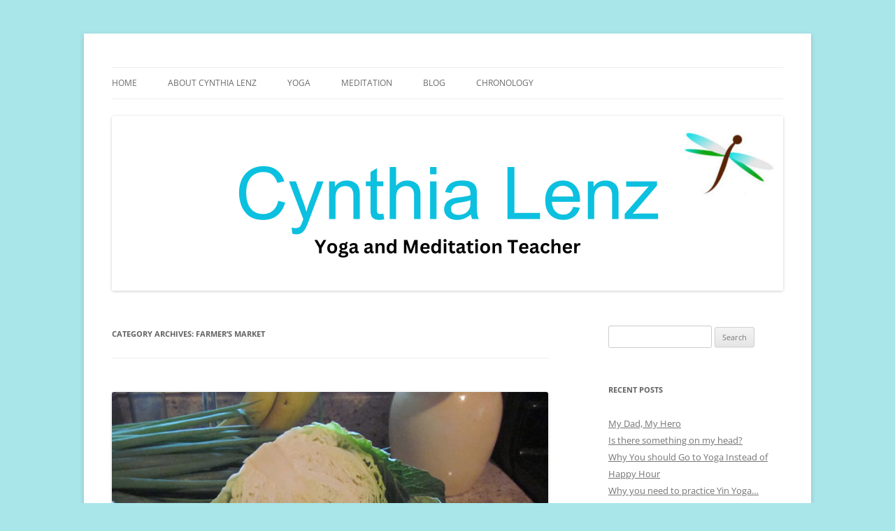

--- FILE ---
content_type: text/html; charset=UTF-8
request_url: https://cynthialenz.com/category/naturally-healthy/farmers-market/
body_size: 15425
content:
<!DOCTYPE html>
<!--[if IE 7]>
<html class="ie ie7" lang="en-US">
<![endif]-->
<!--[if IE 8]>
<html class="ie ie8" lang="en-US">
<![endif]-->
<!--[if !(IE 7) & !(IE 8)]><!-->
<html lang="en-US">
<!--<![endif]-->
<head>
<meta charset="UTF-8" />
<meta name="viewport" content="width=device-width, initial-scale=1.0" />
<title>Farmer&#039;s Market Archives - Cynthia Lenz&#039;s Naturally Healthy and Happy Blog</title>
<link rel="profile" href="https://gmpg.org/xfn/11" />
<link rel="pingback" href="https://cynthialenz.com/xmlrpc.php">
<!--[if lt IE 9]>
<script src="https://cynthialenz.com/wp-content/themes/twentytwelve/js/html5.js?ver=3.7.0" type="text/javascript"></script>
<![endif]-->
<meta name='robots' content='index, follow, max-image-preview:large, max-snippet:-1, max-video-preview:-1' />

	<!-- This site is optimized with the Yoast SEO plugin v26.0 - https://yoast.com/wordpress/plugins/seo/ -->
	<link rel="canonical" href="https://cynthialenz.com/category/naturally-healthy/farmers-market/" />
	<meta property="og:locale" content="en_US" />
	<meta property="og:type" content="article" />
	<meta property="og:title" content="Farmer&#039;s Market Archives - Cynthia Lenz&#039;s Naturally Healthy and Happy Blog" />
	<meta property="og:url" content="https://cynthialenz.com/category/naturally-healthy/farmers-market/" />
	<meta property="og:site_name" content="Cynthia Lenz&#039;s Naturally Healthy and Happy Blog" />
	<meta name="twitter:card" content="summary_large_image" />
	<meta name="twitter:site" content="@cynthialenz" />
	<script type="application/ld+json" class="yoast-schema-graph">{"@context":"https://schema.org","@graph":[{"@type":"CollectionPage","@id":"https://cynthialenz.com/category/naturally-healthy/farmers-market/","url":"https://cynthialenz.com/category/naturally-healthy/farmers-market/","name":"Farmer's Market Archives - Cynthia Lenz&#039;s Naturally Healthy and Happy Blog","isPartOf":{"@id":"https://cynthialenz.com/#website"},"primaryImageOfPage":{"@id":"https://cynthialenz.com/category/naturally-healthy/farmers-market/#primaryimage"},"image":{"@id":"https://cynthialenz.com/category/naturally-healthy/farmers-market/#primaryimage"},"thumbnailUrl":"https://cynthialenz.com/wp-content/uploads/2016/07/Cabbage-25.jpg","breadcrumb":{"@id":"https://cynthialenz.com/category/naturally-healthy/farmers-market/#breadcrumb"},"inLanguage":"en-US"},{"@type":"ImageObject","inLanguage":"en-US","@id":"https://cynthialenz.com/category/naturally-healthy/farmers-market/#primaryimage","url":"https://cynthialenz.com/wp-content/uploads/2016/07/Cabbage-25.jpg","contentUrl":"https://cynthialenz.com/wp-content/uploads/2016/07/Cabbage-25.jpg","width":751,"height":628},{"@type":"BreadcrumbList","@id":"https://cynthialenz.com/category/naturally-healthy/farmers-market/#breadcrumb","itemListElement":[{"@type":"ListItem","position":1,"name":"Home","item":"https://cynthialenz.com/"},{"@type":"ListItem","position":2,"name":"Naturally Healthy","item":"https://cynthialenz.com/category/naturally-healthy/"},{"@type":"ListItem","position":3,"name":"Farmer's Market"}]},{"@type":"WebSite","@id":"https://cynthialenz.com/#website","url":"https://cynthialenz.com/","name":"Cynthia Lenz","description":"Be healthy and happy...naturally!","publisher":{"@id":"https://cynthialenz.com/#/schema/person/53c8505af3192d6a72b7e3e162b97ab9"},"potentialAction":[{"@type":"SearchAction","target":{"@type":"EntryPoint","urlTemplate":"https://cynthialenz.com/?s={search_term_string}"},"query-input":{"@type":"PropertyValueSpecification","valueRequired":true,"valueName":"search_term_string"}}],"inLanguage":"en-US"},{"@type":["Person","Organization"],"@id":"https://cynthialenz.com/#/schema/person/53c8505af3192d6a72b7e3e162b97ab9","name":"Cynthia Lenz","image":{"@type":"ImageObject","inLanguage":"en-US","@id":"https://cynthialenz.com/#/schema/person/image/","url":"https://secure.gravatar.com/avatar/4e47fcc49e7d1f62325434f8ec64538f69a312bf982a3bd14ca28907e2b436a3?s=96&d=mm&r=g","contentUrl":"https://secure.gravatar.com/avatar/4e47fcc49e7d1f62325434f8ec64538f69a312bf982a3bd14ca28907e2b436a3?s=96&d=mm&r=g","caption":"Cynthia Lenz"},"logo":{"@id":"https://cynthialenz.com/#/schema/person/image/"},"sameAs":["http://www.cynthialenz.com"]}]}</script>
	<!-- / Yoast SEO plugin. -->


<link rel="alternate" type="application/rss+xml" title="Cynthia Lenz&#039;s Naturally Healthy and Happy Blog &raquo; Feed" href="https://cynthialenz.com/feed/" />
<link rel="alternate" type="application/rss+xml" title="Cynthia Lenz&#039;s Naturally Healthy and Happy Blog &raquo; Comments Feed" href="https://cynthialenz.com/comments/feed/" />
<link rel="alternate" type="application/rss+xml" title="Cynthia Lenz&#039;s Naturally Healthy and Happy Blog &raquo; Farmer&#039;s Market Category Feed" href="https://cynthialenz.com/category/naturally-healthy/farmers-market/feed/" />
<style id='wp-img-auto-sizes-contain-inline-css' type='text/css'>
img:is([sizes=auto i],[sizes^="auto," i]){contain-intrinsic-size:3000px 1500px}
/*# sourceURL=wp-img-auto-sizes-contain-inline-css */
</style>

<style id='wp-emoji-styles-inline-css' type='text/css'>

	img.wp-smiley, img.emoji {
		display: inline !important;
		border: none !important;
		box-shadow: none !important;
		height: 1em !important;
		width: 1em !important;
		margin: 0 0.07em !important;
		vertical-align: -0.1em !important;
		background: none !important;
		padding: 0 !important;
	}
/*# sourceURL=wp-emoji-styles-inline-css */
</style>
<link rel='stylesheet' id='wp-block-library-css' href='https://cynthialenz.com/wp-includes/css/dist/block-library/style.min.css?ver=6.9' type='text/css' media='all' />
<style id='global-styles-inline-css' type='text/css'>
:root{--wp--preset--aspect-ratio--square: 1;--wp--preset--aspect-ratio--4-3: 4/3;--wp--preset--aspect-ratio--3-4: 3/4;--wp--preset--aspect-ratio--3-2: 3/2;--wp--preset--aspect-ratio--2-3: 2/3;--wp--preset--aspect-ratio--16-9: 16/9;--wp--preset--aspect-ratio--9-16: 9/16;--wp--preset--color--black: #000000;--wp--preset--color--cyan-bluish-gray: #abb8c3;--wp--preset--color--white: #fff;--wp--preset--color--pale-pink: #f78da7;--wp--preset--color--vivid-red: #cf2e2e;--wp--preset--color--luminous-vivid-orange: #ff6900;--wp--preset--color--luminous-vivid-amber: #fcb900;--wp--preset--color--light-green-cyan: #7bdcb5;--wp--preset--color--vivid-green-cyan: #00d084;--wp--preset--color--pale-cyan-blue: #8ed1fc;--wp--preset--color--vivid-cyan-blue: #0693e3;--wp--preset--color--vivid-purple: #9b51e0;--wp--preset--color--blue: #21759b;--wp--preset--color--dark-gray: #444;--wp--preset--color--medium-gray: #9f9f9f;--wp--preset--color--light-gray: #e6e6e6;--wp--preset--gradient--vivid-cyan-blue-to-vivid-purple: linear-gradient(135deg,rgb(6,147,227) 0%,rgb(155,81,224) 100%);--wp--preset--gradient--light-green-cyan-to-vivid-green-cyan: linear-gradient(135deg,rgb(122,220,180) 0%,rgb(0,208,130) 100%);--wp--preset--gradient--luminous-vivid-amber-to-luminous-vivid-orange: linear-gradient(135deg,rgb(252,185,0) 0%,rgb(255,105,0) 100%);--wp--preset--gradient--luminous-vivid-orange-to-vivid-red: linear-gradient(135deg,rgb(255,105,0) 0%,rgb(207,46,46) 100%);--wp--preset--gradient--very-light-gray-to-cyan-bluish-gray: linear-gradient(135deg,rgb(238,238,238) 0%,rgb(169,184,195) 100%);--wp--preset--gradient--cool-to-warm-spectrum: linear-gradient(135deg,rgb(74,234,220) 0%,rgb(151,120,209) 20%,rgb(207,42,186) 40%,rgb(238,44,130) 60%,rgb(251,105,98) 80%,rgb(254,248,76) 100%);--wp--preset--gradient--blush-light-purple: linear-gradient(135deg,rgb(255,206,236) 0%,rgb(152,150,240) 100%);--wp--preset--gradient--blush-bordeaux: linear-gradient(135deg,rgb(254,205,165) 0%,rgb(254,45,45) 50%,rgb(107,0,62) 100%);--wp--preset--gradient--luminous-dusk: linear-gradient(135deg,rgb(255,203,112) 0%,rgb(199,81,192) 50%,rgb(65,88,208) 100%);--wp--preset--gradient--pale-ocean: linear-gradient(135deg,rgb(255,245,203) 0%,rgb(182,227,212) 50%,rgb(51,167,181) 100%);--wp--preset--gradient--electric-grass: linear-gradient(135deg,rgb(202,248,128) 0%,rgb(113,206,126) 100%);--wp--preset--gradient--midnight: linear-gradient(135deg,rgb(2,3,129) 0%,rgb(40,116,252) 100%);--wp--preset--font-size--small: 13px;--wp--preset--font-size--medium: 20px;--wp--preset--font-size--large: 36px;--wp--preset--font-size--x-large: 42px;--wp--preset--spacing--20: 0.44rem;--wp--preset--spacing--30: 0.67rem;--wp--preset--spacing--40: 1rem;--wp--preset--spacing--50: 1.5rem;--wp--preset--spacing--60: 2.25rem;--wp--preset--spacing--70: 3.38rem;--wp--preset--spacing--80: 5.06rem;--wp--preset--shadow--natural: 6px 6px 9px rgba(0, 0, 0, 0.2);--wp--preset--shadow--deep: 12px 12px 50px rgba(0, 0, 0, 0.4);--wp--preset--shadow--sharp: 6px 6px 0px rgba(0, 0, 0, 0.2);--wp--preset--shadow--outlined: 6px 6px 0px -3px rgb(255, 255, 255), 6px 6px rgb(0, 0, 0);--wp--preset--shadow--crisp: 6px 6px 0px rgb(0, 0, 0);}:where(.is-layout-flex){gap: 0.5em;}:where(.is-layout-grid){gap: 0.5em;}body .is-layout-flex{display: flex;}.is-layout-flex{flex-wrap: wrap;align-items: center;}.is-layout-flex > :is(*, div){margin: 0;}body .is-layout-grid{display: grid;}.is-layout-grid > :is(*, div){margin: 0;}:where(.wp-block-columns.is-layout-flex){gap: 2em;}:where(.wp-block-columns.is-layout-grid){gap: 2em;}:where(.wp-block-post-template.is-layout-flex){gap: 1.25em;}:where(.wp-block-post-template.is-layout-grid){gap: 1.25em;}.has-black-color{color: var(--wp--preset--color--black) !important;}.has-cyan-bluish-gray-color{color: var(--wp--preset--color--cyan-bluish-gray) !important;}.has-white-color{color: var(--wp--preset--color--white) !important;}.has-pale-pink-color{color: var(--wp--preset--color--pale-pink) !important;}.has-vivid-red-color{color: var(--wp--preset--color--vivid-red) !important;}.has-luminous-vivid-orange-color{color: var(--wp--preset--color--luminous-vivid-orange) !important;}.has-luminous-vivid-amber-color{color: var(--wp--preset--color--luminous-vivid-amber) !important;}.has-light-green-cyan-color{color: var(--wp--preset--color--light-green-cyan) !important;}.has-vivid-green-cyan-color{color: var(--wp--preset--color--vivid-green-cyan) !important;}.has-pale-cyan-blue-color{color: var(--wp--preset--color--pale-cyan-blue) !important;}.has-vivid-cyan-blue-color{color: var(--wp--preset--color--vivid-cyan-blue) !important;}.has-vivid-purple-color{color: var(--wp--preset--color--vivid-purple) !important;}.has-black-background-color{background-color: var(--wp--preset--color--black) !important;}.has-cyan-bluish-gray-background-color{background-color: var(--wp--preset--color--cyan-bluish-gray) !important;}.has-white-background-color{background-color: var(--wp--preset--color--white) !important;}.has-pale-pink-background-color{background-color: var(--wp--preset--color--pale-pink) !important;}.has-vivid-red-background-color{background-color: var(--wp--preset--color--vivid-red) !important;}.has-luminous-vivid-orange-background-color{background-color: var(--wp--preset--color--luminous-vivid-orange) !important;}.has-luminous-vivid-amber-background-color{background-color: var(--wp--preset--color--luminous-vivid-amber) !important;}.has-light-green-cyan-background-color{background-color: var(--wp--preset--color--light-green-cyan) !important;}.has-vivid-green-cyan-background-color{background-color: var(--wp--preset--color--vivid-green-cyan) !important;}.has-pale-cyan-blue-background-color{background-color: var(--wp--preset--color--pale-cyan-blue) !important;}.has-vivid-cyan-blue-background-color{background-color: var(--wp--preset--color--vivid-cyan-blue) !important;}.has-vivid-purple-background-color{background-color: var(--wp--preset--color--vivid-purple) !important;}.has-black-border-color{border-color: var(--wp--preset--color--black) !important;}.has-cyan-bluish-gray-border-color{border-color: var(--wp--preset--color--cyan-bluish-gray) !important;}.has-white-border-color{border-color: var(--wp--preset--color--white) !important;}.has-pale-pink-border-color{border-color: var(--wp--preset--color--pale-pink) !important;}.has-vivid-red-border-color{border-color: var(--wp--preset--color--vivid-red) !important;}.has-luminous-vivid-orange-border-color{border-color: var(--wp--preset--color--luminous-vivid-orange) !important;}.has-luminous-vivid-amber-border-color{border-color: var(--wp--preset--color--luminous-vivid-amber) !important;}.has-light-green-cyan-border-color{border-color: var(--wp--preset--color--light-green-cyan) !important;}.has-vivid-green-cyan-border-color{border-color: var(--wp--preset--color--vivid-green-cyan) !important;}.has-pale-cyan-blue-border-color{border-color: var(--wp--preset--color--pale-cyan-blue) !important;}.has-vivid-cyan-blue-border-color{border-color: var(--wp--preset--color--vivid-cyan-blue) !important;}.has-vivid-purple-border-color{border-color: var(--wp--preset--color--vivid-purple) !important;}.has-vivid-cyan-blue-to-vivid-purple-gradient-background{background: var(--wp--preset--gradient--vivid-cyan-blue-to-vivid-purple) !important;}.has-light-green-cyan-to-vivid-green-cyan-gradient-background{background: var(--wp--preset--gradient--light-green-cyan-to-vivid-green-cyan) !important;}.has-luminous-vivid-amber-to-luminous-vivid-orange-gradient-background{background: var(--wp--preset--gradient--luminous-vivid-amber-to-luminous-vivid-orange) !important;}.has-luminous-vivid-orange-to-vivid-red-gradient-background{background: var(--wp--preset--gradient--luminous-vivid-orange-to-vivid-red) !important;}.has-very-light-gray-to-cyan-bluish-gray-gradient-background{background: var(--wp--preset--gradient--very-light-gray-to-cyan-bluish-gray) !important;}.has-cool-to-warm-spectrum-gradient-background{background: var(--wp--preset--gradient--cool-to-warm-spectrum) !important;}.has-blush-light-purple-gradient-background{background: var(--wp--preset--gradient--blush-light-purple) !important;}.has-blush-bordeaux-gradient-background{background: var(--wp--preset--gradient--blush-bordeaux) !important;}.has-luminous-dusk-gradient-background{background: var(--wp--preset--gradient--luminous-dusk) !important;}.has-pale-ocean-gradient-background{background: var(--wp--preset--gradient--pale-ocean) !important;}.has-electric-grass-gradient-background{background: var(--wp--preset--gradient--electric-grass) !important;}.has-midnight-gradient-background{background: var(--wp--preset--gradient--midnight) !important;}.has-small-font-size{font-size: var(--wp--preset--font-size--small) !important;}.has-medium-font-size{font-size: var(--wp--preset--font-size--medium) !important;}.has-large-font-size{font-size: var(--wp--preset--font-size--large) !important;}.has-x-large-font-size{font-size: var(--wp--preset--font-size--x-large) !important;}
/*# sourceURL=global-styles-inline-css */
</style>

<style id='classic-theme-styles-inline-css' type='text/css'>
/*! This file is auto-generated */
.wp-block-button__link{color:#fff;background-color:#32373c;border-radius:9999px;box-shadow:none;text-decoration:none;padding:calc(.667em + 2px) calc(1.333em + 2px);font-size:1.125em}.wp-block-file__button{background:#32373c;color:#fff;text-decoration:none}
/*# sourceURL=/wp-includes/css/classic-themes.min.css */
</style>
<link rel='stylesheet' id='cntctfrm_form_style-css' href='https://cynthialenz.com/wp-content/plugins/contact-form-plugin/css/form_style.css?ver=4.3.4' type='text/css' media='all' />
<link rel='stylesheet' id='twentytwelve-fonts-css' href='https://cynthialenz.com/wp-content/themes/twentytwelve/fonts/font-open-sans.css?ver=20230328' type='text/css' media='all' />
<link rel='stylesheet' id='twentytwelve-style-css' href='https://cynthialenz.com/wp-content/themes/twentytwelve/style.css?ver=20250715' type='text/css' media='all' />
<link rel='stylesheet' id='twentytwelve-block-style-css' href='https://cynthialenz.com/wp-content/themes/twentytwelve/css/blocks.css?ver=20240812' type='text/css' media='all' />
<script type="text/javascript" src="https://cynthialenz.com/wp-includes/js/jquery/jquery.min.js?ver=3.7.1" id="jquery-core-js"></script>
<script type="text/javascript" src="https://cynthialenz.com/wp-includes/js/jquery/jquery-migrate.min.js?ver=3.4.1" id="jquery-migrate-js"></script>
<script type="text/javascript" src="https://cynthialenz.com/wp-content/themes/twentytwelve/js/navigation.js?ver=20250303" id="twentytwelve-navigation-js" defer="defer" data-wp-strategy="defer"></script>
<link rel="https://api.w.org/" href="https://cynthialenz.com/wp-json/" /><link rel="alternate" title="JSON" type="application/json" href="https://cynthialenz.com/wp-json/wp/v2/categories/448" /><link rel="EditURI" type="application/rsd+xml" title="RSD" href="https://cynthialenz.com/xmlrpc.php?rsd" />
<meta name="generator" content="WordPress 6.9" />
<style type="text/css">.recentcomments a{display:inline !important;padding:0 !important;margin:0 !important;}</style>	<style type="text/css" id="twentytwelve-header-css">
		.site-title,
	.site-description {
		position: absolute;
		clip-path: inset(50%);
	}
			</style>
	<style type="text/css" id="custom-background-css">
body.custom-background { background-color: #a8e6ea; }
</style>
	<link rel="icon" href="https://cynthialenz.com/wp-content/uploads/2013/02/justdragonfly-150x138.jpg" sizes="32x32" />
<link rel="icon" href="https://cynthialenz.com/wp-content/uploads/2013/02/justdragonfly.jpg" sizes="192x192" />
<link rel="apple-touch-icon" href="https://cynthialenz.com/wp-content/uploads/2013/02/justdragonfly.jpg" />
<meta name="msapplication-TileImage" content="https://cynthialenz.com/wp-content/uploads/2013/02/justdragonfly.jpg" />
</head>

<body class="archive category category-farmers-market category-448 custom-background wp-embed-responsive wp-theme-twentytwelve custom-font-enabled single-author">
<div id="page" class="hfeed site">
	<a class="screen-reader-text skip-link" href="#content">Skip to content</a>
	<header id="masthead" class="site-header">
		<hgroup>
					<h1 class="site-title"><a href="https://cynthialenz.com/" rel="home" >Cynthia Lenz&#039;s Naturally Healthy and Happy Blog</a></h1>
			<h2 class="site-description">Be healthy and happy&#8230;naturally!</h2>
		</hgroup>

		<nav id="site-navigation" class="main-navigation">
			<button class="menu-toggle">Menu</button>
			<div class="menu-menu-1-container"><ul id="menu-menu-1" class="nav-menu"><li id="menu-item-1509" class="menu-item menu-item-type-post_type menu-item-object-page menu-item-home menu-item-1509"><a href="https://cynthialenz.com/">Home</a></li>
<li id="menu-item-1511" class="menu-item menu-item-type-post_type menu-item-object-page menu-item-1511"><a href="https://cynthialenz.com/about-cynthia-lenz/">About Cynthia Lenz</a></li>
<li id="menu-item-1514" class="menu-item menu-item-type-post_type menu-item-object-page menu-item-1514"><a href="https://cynthialenz.com/yoga/">YOGA</a></li>
<li id="menu-item-1702" class="menu-item menu-item-type-post_type menu-item-object-page menu-item-1702"><a href="https://cynthialenz.com/cynthia-lenz-guided-meditations/">Meditation</a></li>
<li id="menu-item-1515" class="menu-item menu-item-type-post_type menu-item-object-page current_page_parent menu-item-1515"><a href="https://cynthialenz.com/blog/">Blog</a></li>
<li id="menu-item-1516" class="menu-item menu-item-type-post_type menu-item-object-page menu-item-1516"><a href="https://cynthialenz.com/chronology/">Chronology</a></li>
</ul></div>		</nav><!-- #site-navigation -->

				<a href="https://cynthialenz.com/"  rel="home"><img src="https://cynthialenz.com/wp-content/uploads/2025/10/IMG_5085.png" width="960" height="250" alt="Cynthia Lenz&#039;s Naturally Healthy and Happy Blog" class="header-image" srcset="https://cynthialenz.com/wp-content/uploads/2025/10/IMG_5085.png 960w, https://cynthialenz.com/wp-content/uploads/2025/10/IMG_5085-300x78.png 300w, https://cynthialenz.com/wp-content/uploads/2025/10/IMG_5085-768x200.png 768w, https://cynthialenz.com/wp-content/uploads/2025/10/IMG_5085-624x163.png 624w" sizes="(max-width: 960px) 100vw, 960px" decoding="async" fetchpriority="high" /></a>
			</header><!-- #masthead -->

	<div id="main" class="wrapper">

	<section id="primary" class="site-content">
		<div id="content" role="main">

					<header class="archive-header">
				<h1 class="archive-title">
				Category Archives: <span>Farmer&#8217;s Market</span>				</h1>

						</header><!-- .archive-header -->

			
	<article id="post-1056" class="post-1056 post type-post status-publish format-standard has-post-thumbnail hentry category-farmers-market category-naturally-delicious category-naturally-healthy category-recipe category-uncategorized category-wellness-2 tag-budget tag-cabbage tag-coleslaw tag-friendly-bacteria tag-frugal tag-frugal-living tag-homemade tag-probiotic tag-sauerkraut tag-save-money tag-simple-living tag-weight-loss">
				<header class="entry-header">
			<img width="624" height="522" src="https://cynthialenz.com/wp-content/uploads/2016/07/Cabbage-25-624x522.jpg" class="attachment-post-thumbnail size-post-thumbnail wp-post-image" alt="" decoding="async" srcset="https://cynthialenz.com/wp-content/uploads/2016/07/Cabbage-25-624x522.jpg 624w, https://cynthialenz.com/wp-content/uploads/2016/07/Cabbage-25-300x251.jpg 300w, https://cynthialenz.com/wp-content/uploads/2016/07/Cabbage-25.jpg 751w" sizes="(max-width: 624px) 100vw, 624px" />
						<h1 class="entry-title">
				<a href="https://cynthialenz.com/want-to-save-money-lose-weight-and-be-healthier-eat-cabbage/" rel="bookmark">Want to Save Money, Lose weight and Be Healthier? Eat Cabbage!</a>
			</h1>
										<div class="comments-link">
					<a href="https://cynthialenz.com/want-to-save-money-lose-weight-and-be-healthier-eat-cabbage/#comments">8 Replies</a>				</div><!-- .comments-link -->
					</header><!-- .entry-header -->

				<div class="entry-content">
			<p>Until recently, whenever I thought about cabbage I would remember the unwelcome smell that permeated the hallway of my grandmother’s building in Far Rockaway, NY. It would make my nose wrinkle and I couldn’t wait to get into her apartment which always seemed to smell like fresh baked dinner rolls or something equally delicious.</p>
<p>So, I quite surprised myself when I picked up a head of cabbage at the farmer’s market.  I did it for two reasons: 1. I know how nutritious it is.  2.  It was only $2.  WIN, WIN!</p>
<p>I pondered what to do with it on the way home.  Then I surprised myself again by slapping the steering wheel and declaring out loud, “I am going to make sauerkraut!”  I have no idea where the thought came from since I never made it before and quite frankly… I never even really thought about sauerkraut being comprised of cabbage.  The same goes for coleslaw (which I also decided to make.)</p>
<p>How hard could it be?  It turns out, not hard at all.  It became clear after some quick research that sauerkraut is merely cabbage+salt+time.  I chopped the cabbage as thin as I could by hand, threw in a few tablespoons of kosher salt and began to massage it.  I found myself wondering how many of my German ancestors must have done the very thing I was doing at that moment.  It felt so natural working the salt into the cabbage until the juices flowed out.  After about 10 minutes, I decided I created enough of a brine to jar it up.  You want there to be enough liquid to fully submerge the kraut.  I used an onion* half to weigh it down in the jar.  After that, I topped the jar with a coffee filter and rubber band.  I found this set-up very effective for keeping the oxygen out while allowing the carbon dioxide to escape.  Then I set the jar in a dark cabinet in the basement, the only place that might come close to maintaining the ideal temperature range of 65 to 75 degrees.</p>
<p>How does this make sauerkraut?  The short answer is that cabbage naturally carries bacteria like lactobacilli which helps kick off lactic acid fermentation.  The salt preserves the cabbage to keep it from rotting while fermentation takes place.  There is a lot of debate about the proper amount of time to allow sauerkraut to ferment, anywhere from three days to six months.  I found the most consensus that around three weeks is enough time.  The idea is to allow the sauerkraut to ferment long enough to produce a goodly amount of probiotic bacteria. Then after that it’s just about taste.</p>
<p>However, if you are like me and you can’t wait that long or if the average temp is above 75 degrees then two weeks is long enough.  Also, keep in mind, the sauerkraut will continue to ferment in the fridge.  It will just happen much more slowly below 65 degrees.</p>
<div id="attachment_1059" style="width: 310px" class="wp-caption aligncenter"><a href="https://cynthialenz.com/wp-content/uploads/2016/07/Sandwich-and-Kraut-25.jpg"><img decoding="async" aria-describedby="caption-attachment-1059" class="size-medium wp-image-1059" src="https://cynthialenz.com/wp-content/uploads/2016/07/Sandwich-and-Kraut-25-300x271.jpg" alt="BBQ beans on toast with tomato, olives, homemade kraut and a pickle... what more could you ask for?" width="300" height="271" srcset="https://cynthialenz.com/wp-content/uploads/2016/07/Sandwich-and-Kraut-25-300x271.jpg 300w, https://cynthialenz.com/wp-content/uploads/2016/07/Sandwich-and-Kraut-25-624x564.jpg 624w, https://cynthialenz.com/wp-content/uploads/2016/07/Sandwich-and-Kraut-25.jpg 767w" sizes="(max-width: 300px) 100vw, 300px" /></a><p id="caption-attachment-1059" class="wp-caption-text">BBQ beans on toast with tomato, olives, homemade kraut and a pickle&#8230; what more could you ask for?</p></div>
<p>I have to tell you that homemade sauerkraut is DELICIOUS!  It is so much better than store-bought. I am not sure I could eat the canned stuff ever again.  Give it a try if you like sauerkraut.  You have nothing to lose.  I paid two dollars for a head of cabbage at the farmer’s market.  (I noticed they are $1.29 at the supermarket.)  That one head netted me 16 ounces of sauerkraut and eight cups of coleslaw.  I call that VERY budget-friendly!</p>
<p>I will get more into the nutritional and weight loss benefits of cabbage in my next post, as well as share the coleslaw recipe I concocted.</p>
<p>Many Blessings,</p>
<p>Cynthia</p>
<p>*I got the onion as a weight idea from the Dr Axe website: https://draxe.com/recipe/sauerkraut-recipe/</p>
<p>Please follow me on <a href="https://twitter.com/CynthiaLenz" target="_blank">Twitter</a>.  Also, please LIKE my<a href="https://www.facebook.com/naturallyhealthyhappy" target="_blank"> Facebook Page.</a></p>
<p><a href="https://cynthialenz.com/wp-content/uploads/2013/02/justdragonfly.jpg"><span style="color: #444444;"><img loading="lazy" decoding="async" src="https://cynthialenz.com/wp-content/uploads/2013/02/justdragonfly.jpg" alt="justdragonfly" width="183" height="138" /></span></a></p>
					</div><!-- .entry-content -->
		
		<footer class="entry-meta">
			This entry was posted in <a href="https://cynthialenz.com/category/naturally-healthy/farmers-market/" rel="category tag">Farmer's Market</a>, <a href="https://cynthialenz.com/category/naturally-delicious/" rel="category tag">Naturally Delicious</a>, <a href="https://cynthialenz.com/category/naturally-healthy/" rel="category tag">Naturally Healthy</a>, <a href="https://cynthialenz.com/category/naturally-delicious/recipe/" rel="category tag">Recipes</a>, <a href="https://cynthialenz.com/category/uncategorized/" rel="category tag">Uncategorized</a>, <a href="https://cynthialenz.com/category/naturally-healthy/wellness-2/" rel="category tag">wellness</a> and tagged <a href="https://cynthialenz.com/tag/budget/" rel="tag">budget</a>, <a href="https://cynthialenz.com/tag/cabbage/" rel="tag">cabbage</a>, <a href="https://cynthialenz.com/tag/coleslaw/" rel="tag">coleslaw</a>, <a href="https://cynthialenz.com/tag/friendly-bacteria/" rel="tag">friendly bacteria</a>, <a href="https://cynthialenz.com/tag/frugal/" rel="tag">Frugal</a>, <a href="https://cynthialenz.com/tag/frugal-living/" rel="tag">Frugal living</a>, <a href="https://cynthialenz.com/tag/homemade/" rel="tag">homemade</a>, <a href="https://cynthialenz.com/tag/probiotic/" rel="tag">probiotic</a>, <a href="https://cynthialenz.com/tag/sauerkraut/" rel="tag">sauerkraut</a>, <a href="https://cynthialenz.com/tag/save-money/" rel="tag">save money</a>, <a href="https://cynthialenz.com/tag/simple-living/" rel="tag">Simple living</a>, <a href="https://cynthialenz.com/tag/weight-loss/" rel="tag">weight loss</a> on <a href="https://cynthialenz.com/want-to-save-money-lose-weight-and-be-healthier-eat-cabbage/" title="1:44 PM" rel="bookmark"><time class="entry-date" datetime="2016-07-30T13:44:08-04:00">July 30, 2016</time></a><span class="by-author"> by <span class="author vcard"><a class="url fn n" href="https://cynthialenz.com/author/admin/" title="View all posts by Cynthia Lenz" rel="author">Cynthia Lenz</a></span></span>.								</footer><!-- .entry-meta -->
	</article><!-- #post -->

	<article id="post-839" class="post-839 post type-post status-publish format-standard has-post-thumbnail hentry category-beet-greens category-chia-seeds category-farmers-market category-healing category-kale category-recipe category-vegan category-vegetarian category-vitamins category-wellness-2 tag-apple tag-beet-greens tag-farmers-market tag-green-drink tag-green-living tag-green-smoothie tag-kale tag-seasonal-eating tag-slow-food tag-smoothie">
				<header class="entry-header">
			<img width="624" height="500" src="https://cynthialenz.com/wp-content/uploads/2015/09/image8-624x500.jpg" class="attachment-post-thumbnail size-post-thumbnail wp-post-image" alt="" decoding="async" loading="lazy" srcset="https://cynthialenz.com/wp-content/uploads/2015/09/image8-624x500.jpg 624w, https://cynthialenz.com/wp-content/uploads/2015/09/image8-300x241.jpg 300w, https://cynthialenz.com/wp-content/uploads/2015/09/image8-1024x821.jpg 1024w" sizes="auto, (max-width: 624px) 100vw, 624px" />
						<h1 class="entry-title">
				<a href="https://cynthialenz.com/naturally-nutritious-beet-greens-and-a-smoothie-recipe/" rel="bookmark">Naturally Nutritious: Beet Greens and a Smoothie Recipe</a>
			</h1>
										<div class="comments-link">
					<a href="https://cynthialenz.com/naturally-nutritious-beet-greens-and-a-smoothie-recipe/#comments">8 Replies</a>				</div><!-- .comments-link -->
					</header><!-- .entry-header -->

				<div class="entry-content">
			<p>One of the nicest things about shopping at the farmer’s market is that you see the produce in its natural state. There is no way you could transport beets and other root vegetables with the greens still intact. They would rot over the thousands of miles it takes for them to be delivered. Heaven forbid should there still be any soil on a fruit or veggie in the supermarket! By the time we see them, they are the de-stemmed, triple-washed, gleaming, little, over-sanitized specimens, we expect them to be. You’d never guess that they had been grown in dirt.</p>
<p>Unfortunately, we miss out on the greens. Beet greens, like all greens, are high in fiber. They also contain significant amounts of vitamins K, C and A. Best of all, they are tasty! Some people find them bitter. I honestly don’t. Compared to kale, they are almost sweet… but not quite. I would say they have a fresh, green, earthy flavor. Beet greens are excellent sautéed. They can be added to soups and stews or served raw in salad. I enjoy adding beet greens to my autumn smoothies.</p>
<p><a href="https://cynthialenz.com/wp-content/uploads/2015/09/image7.jpg"><img loading="lazy" decoding="async" class="aligncenter size-medium wp-image-844" src="https://cynthialenz.com/wp-content/uploads/2015/09/image7-300x265.jpg" alt="image" width="300" height="265" srcset="https://cynthialenz.com/wp-content/uploads/2015/09/image7-300x265.jpg 300w, https://cynthialenz.com/wp-content/uploads/2015/09/image7-1024x903.jpg 1024w, https://cynthialenz.com/wp-content/uploads/2015/09/image7-624x550.jpg 624w, https://cynthialenz.com/wp-content/uploads/2015/09/image7.jpg 1635w" sizes="auto, (max-width: 300px) 100vw, 300px" /></a></p>
<p><strong>Autumn Apple and Beet Green Smoothie</strong></p>
<p>One Cup of Almond Milk</p>
<p>One Apple (cored and cut in a few pieces)</p>
<p>Handful of Beet Greens</p>
<p>Handful of Kale</p>
<p>One Banana</p>
<p>A few drops of lemon juice</p>
<p>Two Tablespoons of Chia Seeds</p>
<p>Throw all the ingredients in a blender. Blend until smooth. Drink immediately. (I have begun to add the chia seeds after I pour it into a glass. Little suckers get stuck to the side of the blender if you aren’t careful!)</p>
<p>Do you eat the greens that come with your root vegetables? Would you? Please leave me a reply. I would love to hear from you.</p>
<p>Many Blessings,</p>
<p>Cynthia</p>
<p>Please follow me on <a href="https://twitter.com/CynthiaLenz" target="_blank">Twitter</a>.  Also, please LIKE my <a href="https://www.facebook.com/naturallyhealthyhappy?_rdr=p" target="_blank">Facebook Page.</a></p>
<p><a href="https://cynthialenz.com/wp-content/uploads/2013/02/justdragonfly.jpg"><span style="color: #444444;"><img loading="lazy" decoding="async" src="https://cynthialenz.com/wp-content/uploads/2013/02/justdragonfly.jpg" alt="justdragonfly" width="183" height="138" /></span></a></p>
					</div><!-- .entry-content -->
		
		<footer class="entry-meta">
			This entry was posted in <a href="https://cynthialenz.com/category/naturally-delicious/beet-greens/" rel="category tag">Beet Greens</a>, <a href="https://cynthialenz.com/category/naturally-delicious/chia-seeds/" rel="category tag">Chia Seeds</a>, <a href="https://cynthialenz.com/category/naturally-healthy/farmers-market/" rel="category tag">Farmer's Market</a>, <a href="https://cynthialenz.com/category/naturally-healthy/healing/" rel="category tag">Healing</a>, <a href="https://cynthialenz.com/category/naturally-delicious/kale/" rel="category tag">Kale</a>, <a href="https://cynthialenz.com/category/naturally-delicious/recipe/" rel="category tag">Recipes</a>, <a href="https://cynthialenz.com/category/naturally-delicious/vegan/" rel="category tag">Vegan</a>, <a href="https://cynthialenz.com/category/vegetarian/" rel="category tag">Vegetarian</a>, <a href="https://cynthialenz.com/category/naturally-healthy/vitamins/" rel="category tag">Vitamins</a>, <a href="https://cynthialenz.com/category/naturally-healthy/wellness-2/" rel="category tag">wellness</a> and tagged <a href="https://cynthialenz.com/tag/apple/" rel="tag">Apple</a>, <a href="https://cynthialenz.com/tag/beet-greens/" rel="tag">Beet Greens</a>, <a href="https://cynthialenz.com/tag/farmers-market/" rel="tag">Farmer's Market</a>, <a href="https://cynthialenz.com/tag/green-drink/" rel="tag">green drink</a>, <a href="https://cynthialenz.com/tag/green-living/" rel="tag">green living</a>, <a href="https://cynthialenz.com/tag/green-smoothie/" rel="tag">green smoothie</a>, <a href="https://cynthialenz.com/tag/kale/" rel="tag">Kale</a>, <a href="https://cynthialenz.com/tag/seasonal-eating/" rel="tag">Seasonal Eating</a>, <a href="https://cynthialenz.com/tag/slow-food/" rel="tag">Slow Food</a>, <a href="https://cynthialenz.com/tag/smoothie/" rel="tag">Smoothie</a> on <a href="https://cynthialenz.com/naturally-nutritious-beet-greens-and-a-smoothie-recipe/" title="11:34 AM" rel="bookmark"><time class="entry-date" datetime="2015-09-27T11:34:04-04:00">September 27, 2015</time></a><span class="by-author"> by <span class="author vcard"><a class="url fn n" href="https://cynthialenz.com/author/admin/" title="View all posts by Cynthia Lenz" rel="author">Cynthia Lenz</a></span></span>.								</footer><!-- .entry-meta -->
	</article><!-- #post -->

	<article id="post-629" class="post-629 post type-post status-publish format-standard has-post-thumbnail hentry category-farmers-market category-kale category-vegetables category-wellness-2 tag-corn tag-farmers-market tag-fresh tag-fruit tag-ripe tag-tomatoes tag-veggies">
				<header class="entry-header">
			<img width="624" height="368" src="https://cynthialenz.com/wp-content/uploads/2015/08/Farmer-Market-Bounty-624x368.jpg" class="attachment-post-thumbnail size-post-thumbnail wp-post-image" alt="" decoding="async" loading="lazy" srcset="https://cynthialenz.com/wp-content/uploads/2015/08/Farmer-Market-Bounty-624x368.jpg 624w, https://cynthialenz.com/wp-content/uploads/2015/08/Farmer-Market-Bounty-300x177.jpg 300w, https://cynthialenz.com/wp-content/uploads/2015/08/Farmer-Market-Bounty-1024x604.jpg 1024w" sizes="auto, (max-width: 624px) 100vw, 624px" />
						<h1 class="entry-title">
				<a href="https://cynthialenz.com/natures-bounty-fresh-from-the-farmers-market/" rel="bookmark">Nature&#8217;s  Bounty: Fresh from the Farmer&#8217;s Market</a>
			</h1>
										<div class="comments-link">
					<a href="https://cynthialenz.com/natures-bounty-fresh-from-the-farmers-market/#comments">4 Replies</a>				</div><!-- .comments-link -->
					</header><!-- .entry-header -->

				<div class="entry-content">
			<blockquote><p>&#8220;All my hurts my garden spade can heal.&#8221;</p>
<p>&#8211; Ralph Waldo Emerson</p></blockquote>
<p>A dream of mine is to grow a lot of my own food and flowers.  Alas, a garden is a demanding avocation.  So, I must set aside that dream for now as my schedule does not permit.  In the meanwhile, thankfully, there is the farmer&#8217;s market.</p>
<p>I go to the farmer&#8217;s market usually every other week.  To me, it is an almost magical place.  The veggies and fruit seem more ravishing than jewels.  It makes me happy to gaze upon them, nestled in their display cases, practically bursting with delicious ripeness.  I was so excited by the first Long Island tomatoes, you would have thought it was my birthday.</p>
<p>One of the greatest pleasures is eating, fresh, ripe fruit and veggies in season!  I buy almost all organic produce when I shop at the supermarket but not even that tastes quite as delicious as food that was picked within a day of when I purchased it.  That first bite of tomato was like eating sunshine, the rain and the rich earth all in the form of a juicy, delectable, plump, meaty red tomato!  There is something very satisfying and right about eating tomatoes or corn, grown in the same environment you live in.</p>
<p>The farm I buy from is about 90 miles from my home or just shy of a two hour drive.  (The farmer&#8217;s market is about five miles away.  I<em> really</em> appreciate the farmers doing the lion&#8217;s share of the driving!)  While there is no universal agreement on what makes food local for a consumer.  100 miles has become the standard for many.  So, let&#8217;s go with that, shall we?</p>
<p>I think eating food that is grown locally is important for several reasons.  Taste is number one, as you probably already surmised by the way I went on and on in the previous paragraphs.  A close second is that you are buying the food from the people who grew it.  So, they can tell you in detail what their practices are and you can decide if they meet your standards.  Also, you are supporting people in your community by purchasing from them.  The last one I am going to mention is freshness.  Much of the produce you buy in the supermarket is not picked at maximum ripeness.  It is picked early to keep it from rotting in transit.  So, you are not getting the maximum flavor and nutrition, you would have enjoyed had it been allowed to ripen on the vine.</p>
<p>Do you go to your local farmer&#8217;s market?  What is your favorite part about going there? Please leave me a reply and let me know in the comments section.</p>
<p>Many blessings to all,</p>
<p>&nbsp;</p>
<p>Cynthia</p>
<p>Please follow me on <a href="https://twitter.com/CynthiaLenz" target="_blank">Twitter</a>.  Also, please LIKE my <a href="https://www.facebook.com/naturallyhealthyhappy" target="_blank">Facebook Page</a>.</p>
<p><a href="https://cynthialenz.com/wp-content/uploads/2013/02/justdragonfly.jpg"><span style="color: #444444;"><img loading="lazy" decoding="async" src="https://cynthialenz.com/wp-content/uploads/2013/02/justdragonfly.jpg" alt="justdragonfly" width="183" height="138" /></span></a></p>
<p>&nbsp;</p>
					</div><!-- .entry-content -->
		
		<footer class="entry-meta">
			This entry was posted in <a href="https://cynthialenz.com/category/naturally-healthy/farmers-market/" rel="category tag">Farmer's Market</a>, <a href="https://cynthialenz.com/category/naturally-delicious/kale/" rel="category tag">Kale</a>, <a href="https://cynthialenz.com/category/naturally-delicious/vegetables/" rel="category tag">Vegetables</a>, <a href="https://cynthialenz.com/category/naturally-healthy/wellness-2/" rel="category tag">wellness</a> and tagged <a href="https://cynthialenz.com/tag/corn/" rel="tag">corn</a>, <a href="https://cynthialenz.com/tag/farmers-market/" rel="tag">Farmer's Market</a>, <a href="https://cynthialenz.com/tag/fresh/" rel="tag">fresh</a>, <a href="https://cynthialenz.com/tag/fruit/" rel="tag">fruit</a>, <a href="https://cynthialenz.com/tag/ripe/" rel="tag">ripe</a>, <a href="https://cynthialenz.com/tag/tomatoes/" rel="tag">tomatoes</a>, <a href="https://cynthialenz.com/tag/veggies/" rel="tag">veggies</a> on <a href="https://cynthialenz.com/natures-bounty-fresh-from-the-farmers-market/" title="4:55 AM" rel="bookmark"><time class="entry-date" datetime="2015-08-12T04:55:12-04:00">August 12, 2015</time></a><span class="by-author"> by <span class="author vcard"><a class="url fn n" href="https://cynthialenz.com/author/admin/" title="View all posts by Cynthia Lenz" rel="author">Cynthia Lenz</a></span></span>.								</footer><!-- .entry-meta -->
	</article><!-- #post -->

		
		</div><!-- #content -->
	</section><!-- #primary -->


			<div id="secondary" class="widget-area" role="complementary">
			<aside id="search-2" class="widget widget_search"><form role="search" method="get" id="searchform" class="searchform" action="https://cynthialenz.com/">
				<div>
					<label class="screen-reader-text" for="s">Search for:</label>
					<input type="text" value="" name="s" id="s" />
					<input type="submit" id="searchsubmit" value="Search" />
				</div>
			</form></aside>
		<aside id="recent-posts-2" class="widget widget_recent_entries">
		<h3 class="widget-title">Recent Posts</h3>
		<ul>
											<li>
					<a href="https://cynthialenz.com/my-dad-my-hero/">My Dad, My Hero</a>
									</li>
											<li>
					<a href="https://cynthialenz.com/is-there-something-on-my-head/">Is there something on my head?</a>
									</li>
											<li>
					<a href="https://cynthialenz.com/why-you-should-go-to-yoga-instead-of-happy-hour/">Why You should Go to Yoga Instead of Happy Hour</a>
									</li>
											<li>
					<a href="https://cynthialenz.com/why-you-need-to-practice-yin-yoga/">Why you need to practice Yin Yoga…</a>
									</li>
											<li>
					<a href="https://cynthialenz.com/loving-kindness-meditation/">Loving Kindness Meditation</a>
									</li>
					</ul>

		</aside><aside id="calendar-2" class="widget widget_calendar"><div id="calendar_wrap" class="calendar_wrap"><table id="wp-calendar" class="wp-calendar-table">
	<caption>January 2026</caption>
	<thead>
	<tr>
		<th scope="col" aria-label="Sunday">S</th>
		<th scope="col" aria-label="Monday">M</th>
		<th scope="col" aria-label="Tuesday">T</th>
		<th scope="col" aria-label="Wednesday">W</th>
		<th scope="col" aria-label="Thursday">T</th>
		<th scope="col" aria-label="Friday">F</th>
		<th scope="col" aria-label="Saturday">S</th>
	</tr>
	</thead>
	<tbody>
	<tr>
		<td colspan="4" class="pad">&nbsp;</td><td>1</td><td>2</td><td>3</td>
	</tr>
	<tr>
		<td>4</td><td>5</td><td>6</td><td>7</td><td>8</td><td><a href="https://cynthialenz.com/2026/01/09/" aria-label="Posts published on January 9, 2026">9</a></td><td>10</td>
	</tr>
	<tr>
		<td>11</td><td>12</td><td>13</td><td>14</td><td>15</td><td>16</td><td>17</td>
	</tr>
	<tr>
		<td id="today">18</td><td>19</td><td>20</td><td>21</td><td>22</td><td>23</td><td>24</td>
	</tr>
	<tr>
		<td>25</td><td>26</td><td>27</td><td>28</td><td>29</td><td>30</td><td>31</td>
	</tr>
	</tbody>
	</table><nav aria-label="Previous and next months" class="wp-calendar-nav">
		<span class="wp-calendar-nav-prev"><a href="https://cynthialenz.com/2025/11/">&laquo; Nov</a></span>
		<span class="pad">&nbsp;</span>
		<span class="wp-calendar-nav-next">&nbsp;</span>
	</nav></div></aside><aside id="recent-comments-2" class="widget widget_recent_comments"><h3 class="widget-title">Recent Comments</h3><ul id="recentcomments"><li class="recentcomments"><span class="comment-author-link"><a href="http://www.cynthialenz.com" class="url" rel="ugc external nofollow">Cynthia Lenz</a></span> on <a href="https://cynthialenz.com/my-dad-my-hero/#comment-131981">My Dad, My Hero</a></li><li class="recentcomments"><span class="comment-author-link">Laura Williams</span> on <a href="https://cynthialenz.com/my-dad-my-hero/#comment-131978">My Dad, My Hero</a></li><li class="recentcomments"><span class="comment-author-link"><a href="http://www.cynthialenz.com" class="url" rel="ugc external nofollow">Cynthia Lenz</a></span> on <a href="https://cynthialenz.com/how-to-make-your-dream-a-reality-how-i-became-a-yoga-teacher/#comment-125662">How To Make Your Dream A Reality- How I Became A Yoga Teacher</a></li><li class="recentcomments"><span class="comment-author-link">Michael</span> on <a href="https://cynthialenz.com/how-to-make-your-dream-a-reality-how-i-became-a-yoga-teacher/#comment-125134">How To Make Your Dream A Reality- How I Became A Yoga Teacher</a></li><li class="recentcomments"><span class="comment-author-link"><a href="http://www.cynthialenz.com" class="url" rel="ugc external nofollow">Cynthia Lenz</a></span> on <a href="https://cynthialenz.com/how-to-make-your-dream-a-reality-how-i-became-a-yoga-teacher/#comment-115875">How To Make Your Dream A Reality- How I Became A Yoga Teacher</a></li></ul></aside><aside id="archives-2" class="widget widget_archive"><h3 class="widget-title">Archives</h3>
			<ul>
					<li><a href='https://cynthialenz.com/2026/01/'>January 2026</a></li>
	<li><a href='https://cynthialenz.com/2025/11/'>November 2025</a></li>
	<li><a href='https://cynthialenz.com/2025/10/'>October 2025</a></li>
	<li><a href='https://cynthialenz.com/2025/09/'>September 2025</a></li>
	<li><a href='https://cynthialenz.com/2025/06/'>June 2025</a></li>
	<li><a href='https://cynthialenz.com/2024/05/'>May 2024</a></li>
	<li><a href='https://cynthialenz.com/2023/09/'>September 2023</a></li>
	<li><a href='https://cynthialenz.com/2023/02/'>February 2023</a></li>
	<li><a href='https://cynthialenz.com/2023/01/'>January 2023</a></li>
	<li><a href='https://cynthialenz.com/2022/07/'>July 2022</a></li>
	<li><a href='https://cynthialenz.com/2022/02/'>February 2022</a></li>
	<li><a href='https://cynthialenz.com/2021/01/'>January 2021</a></li>
	<li><a href='https://cynthialenz.com/2020/12/'>December 2020</a></li>
	<li><a href='https://cynthialenz.com/2020/08/'>August 2020</a></li>
	<li><a href='https://cynthialenz.com/2019/09/'>September 2019</a></li>
	<li><a href='https://cynthialenz.com/2019/04/'>April 2019</a></li>
	<li><a href='https://cynthialenz.com/2019/03/'>March 2019</a></li>
	<li><a href='https://cynthialenz.com/2019/02/'>February 2019</a></li>
	<li><a href='https://cynthialenz.com/2018/12/'>December 2018</a></li>
	<li><a href='https://cynthialenz.com/2018/11/'>November 2018</a></li>
	<li><a href='https://cynthialenz.com/2018/05/'>May 2018</a></li>
	<li><a href='https://cynthialenz.com/2018/02/'>February 2018</a></li>
	<li><a href='https://cynthialenz.com/2018/01/'>January 2018</a></li>
	<li><a href='https://cynthialenz.com/2017/12/'>December 2017</a></li>
	<li><a href='https://cynthialenz.com/2017/11/'>November 2017</a></li>
	<li><a href='https://cynthialenz.com/2017/09/'>September 2017</a></li>
	<li><a href='https://cynthialenz.com/2017/05/'>May 2017</a></li>
	<li><a href='https://cynthialenz.com/2017/04/'>April 2017</a></li>
	<li><a href='https://cynthialenz.com/2017/03/'>March 2017</a></li>
	<li><a href='https://cynthialenz.com/2017/02/'>February 2017</a></li>
	<li><a href='https://cynthialenz.com/2016/12/'>December 2016</a></li>
	<li><a href='https://cynthialenz.com/2016/11/'>November 2016</a></li>
	<li><a href='https://cynthialenz.com/2016/08/'>August 2016</a></li>
	<li><a href='https://cynthialenz.com/2016/07/'>July 2016</a></li>
	<li><a href='https://cynthialenz.com/2016/06/'>June 2016</a></li>
	<li><a href='https://cynthialenz.com/2016/05/'>May 2016</a></li>
	<li><a href='https://cynthialenz.com/2016/04/'>April 2016</a></li>
	<li><a href='https://cynthialenz.com/2016/03/'>March 2016</a></li>
	<li><a href='https://cynthialenz.com/2016/02/'>February 2016</a></li>
	<li><a href='https://cynthialenz.com/2015/12/'>December 2015</a></li>
	<li><a href='https://cynthialenz.com/2015/11/'>November 2015</a></li>
	<li><a href='https://cynthialenz.com/2015/10/'>October 2015</a></li>
	<li><a href='https://cynthialenz.com/2015/09/'>September 2015</a></li>
	<li><a href='https://cynthialenz.com/2015/08/'>August 2015</a></li>
	<li><a href='https://cynthialenz.com/2015/07/'>July 2015</a></li>
	<li><a href='https://cynthialenz.com/2015/05/'>May 2015</a></li>
	<li><a href='https://cynthialenz.com/2015/04/'>April 2015</a></li>
	<li><a href='https://cynthialenz.com/2015/03/'>March 2015</a></li>
	<li><a href='https://cynthialenz.com/2015/02/'>February 2015</a></li>
	<li><a href='https://cynthialenz.com/2015/01/'>January 2015</a></li>
	<li><a href='https://cynthialenz.com/2014/11/'>November 2014</a></li>
	<li><a href='https://cynthialenz.com/2014/10/'>October 2014</a></li>
	<li><a href='https://cynthialenz.com/2014/07/'>July 2014</a></li>
	<li><a href='https://cynthialenz.com/2014/05/'>May 2014</a></li>
	<li><a href='https://cynthialenz.com/2014/03/'>March 2014</a></li>
	<li><a href='https://cynthialenz.com/2014/02/'>February 2014</a></li>
	<li><a href='https://cynthialenz.com/2014/01/'>January 2014</a></li>
	<li><a href='https://cynthialenz.com/2013/12/'>December 2013</a></li>
	<li><a href='https://cynthialenz.com/2013/11/'>November 2013</a></li>
	<li><a href='https://cynthialenz.com/2013/10/'>October 2013</a></li>
	<li><a href='https://cynthialenz.com/2013/08/'>August 2013</a></li>
	<li><a href='https://cynthialenz.com/2013/07/'>July 2013</a></li>
	<li><a href='https://cynthialenz.com/2013/06/'>June 2013</a></li>
	<li><a href='https://cynthialenz.com/2013/05/'>May 2013</a></li>
	<li><a href='https://cynthialenz.com/2013/04/'>April 2013</a></li>
	<li><a href='https://cynthialenz.com/2013/03/'>March 2013</a></li>
			</ul>

			</aside><aside id="categories-2" class="widget widget_categories"><h3 class="widget-title">Categories</h3>
			<ul>
					<li class="cat-item cat-item-725"><a href="https://cynthialenz.com/category/animals/">Animals</a>
</li>
	<li class="cat-item cat-item-599"><a href="https://cynthialenz.com/category/being-a-patient/">Being (a) Patient</a>
<ul class='children'>
	<li class="cat-item cat-item-225"><a href="https://cynthialenz.com/category/being-a-patient/dental-reconstruction-2/">Dental Reconstruction</a>
</li>
	<li class="cat-item cat-item-50"><a href="https://cynthialenz.com/category/being-a-patient/patient-rights/">Patient Rights</a>
</li>
	<li class="cat-item cat-item-116"><a href="https://cynthialenz.com/category/being-a-patient/second-opinion/">Second Opinion</a>
</li>
</ul>
</li>
	<li class="cat-item cat-item-778"><a href="https://cynthialenz.com/category/diet/">Diet</a>
</li>
	<li class="cat-item cat-item-851"><a href="https://cynthialenz.com/category/dog/">Dog</a>
</li>
	<li class="cat-item cat-item-629"><a href="https://cynthialenz.com/category/guest-post/">Guest Post</a>
</li>
	<li class="cat-item cat-item-740"><a href="https://cynthialenz.com/category/interviews/">Interviews</a>
</li>
	<li class="cat-item cat-item-623"><a href="https://cynthialenz.com/category/natural-pets/">Natural Pets</a>
<ul class='children'>
	<li class="cat-item cat-item-365"><a href="https://cynthialenz.com/category/natural-pets/dogs/">Dogs</a>
</li>
	<li class="cat-item cat-item-303"><a href="https://cynthialenz.com/category/natural-pets/pets/">Pets</a>
</li>
</ul>
</li>
	<li class="cat-item cat-item-619"><a href="https://cynthialenz.com/category/naturally-beautiful/">Naturally Beautiful</a>
<ul class='children'>
	<li class="cat-item cat-item-197"><a href="https://cynthialenz.com/category/naturally-beautiful/beauty/">Beauty</a>
</li>
	<li class="cat-item cat-item-287"><a href="https://cynthialenz.com/category/naturally-beautiful/natural-hair-care/">Natural Hair Care</a>
</li>
	<li class="cat-item cat-item-58"><a href="https://cynthialenz.com/category/naturally-beautiful/scar/">Scar</a>
</li>
	<li class="cat-item cat-item-59"><a href="https://cynthialenz.com/category/naturally-beautiful/skin/">Skin</a>
</li>
</ul>
</li>
	<li class="cat-item cat-item-622"><a href="https://cynthialenz.com/category/naturally-creative/">Naturally Creative</a>
<ul class='children'>
	<li class="cat-item cat-item-500"><a href="https://cynthialenz.com/category/naturally-creative/crafts/">Crafts</a>
</li>
	<li class="cat-item cat-item-493"><a href="https://cynthialenz.com/category/naturally-creative/diy/">DIY</a>
</li>
	<li class="cat-item cat-item-712"><a href="https://cynthialenz.com/category/naturally-creative/gardening/">Gardening</a>
</li>
	<li class="cat-item cat-item-541"><a href="https://cynthialenz.com/category/naturally-creative/reuse/">Reuse</a>
</li>
	<li class="cat-item cat-item-484"><a href="https://cynthialenz.com/category/naturally-creative/upcycling/">Upcycling</a>
</li>
</ul>
</li>
	<li class="cat-item cat-item-618"><a href="https://cynthialenz.com/category/naturally-delicious/">Naturally Delicious</a>
<ul class='children'>
	<li class="cat-item cat-item-527"><a href="https://cynthialenz.com/category/naturally-delicious/baking/">Baking</a>
</li>
	<li class="cat-item cat-item-579"><a href="https://cynthialenz.com/category/naturally-delicious/beet-greens/">Beet Greens</a>
</li>
	<li class="cat-item cat-item-221"><a href="https://cynthialenz.com/category/naturally-delicious/brussel-sprouts/">Brussel Sprouts</a>
</li>
	<li class="cat-item cat-item-425"><a href="https://cynthialenz.com/category/naturally-delicious/chia-seeds/">Chia Seeds</a>
</li>
	<li class="cat-item cat-item-219"><a href="https://cynthialenz.com/category/naturally-delicious/cooking/">Cooking</a>
</li>
	<li class="cat-item cat-item-370"><a href="https://cynthialenz.com/category/naturally-delicious/green-smoothies/">Green Smoothies</a>
</li>
	<li class="cat-item cat-item-590"><a href="https://cynthialenz.com/category/naturally-delicious/homemade/">Homemade</a>
</li>
	<li class="cat-item cat-item-436"><a href="https://cynthialenz.com/category/naturally-delicious/kale/">Kale</a>
</li>
	<li class="cat-item cat-item-627"><a href="https://cynthialenz.com/category/naturally-delicious/muffins/">Muffins</a>
</li>
	<li class="cat-item cat-item-447"><a href="https://cynthialenz.com/category/naturally-delicious/recipe/">Recipes</a>
</li>
	<li class="cat-item cat-item-480"><a href="https://cynthialenz.com/category/naturally-delicious/vanilla-extract/">Vanilla Extract</a>
</li>
	<li class="cat-item cat-item-78"><a href="https://cynthialenz.com/category/naturally-delicious/vegan/">Vegan</a>
</li>
	<li class="cat-item cat-item-220"><a href="https://cynthialenz.com/category/naturally-delicious/vegetables/">Vegetables</a>
</li>
</ul>
</li>
	<li class="cat-item cat-item-620"><a href="https://cynthialenz.com/category/naturally-happy/">Naturally Happy</a>
<ul class='children'>
	<li class="cat-item cat-item-621"><a href="https://cynthialenz.com/category/naturally-happy/balance/">Balance</a>
</li>
	<li class="cat-item cat-item-554"><a href="https://cynthialenz.com/category/naturally-happy/birthday/">Birthday</a>
</li>
	<li class="cat-item cat-item-396"><a href="https://cynthialenz.com/category/naturally-happy/commuting/">Commuting</a>
</li>
	<li class="cat-item cat-item-342"><a href="https://cynthialenz.com/category/naturally-happy/discipline/">Discipline</a>
</li>
	<li class="cat-item cat-item-624"><a href="https://cynthialenz.com/category/naturally-happy/failure/">Failure</a>
</li>
	<li class="cat-item cat-item-125"><a href="https://cynthialenz.com/category/naturally-happy/faith/">Faith</a>
</li>
	<li class="cat-item cat-item-97"><a href="https://cynthialenz.com/category/naturally-happy/garden/">Garden</a>
</li>
	<li class="cat-item cat-item-244"><a href="https://cynthialenz.com/category/naturally-happy/gratitude-2/">Gratitude</a>
</li>
	<li class="cat-item cat-item-509"><a href="https://cynthialenz.com/category/naturally-happy/hobby/">Hobby</a>
</li>
	<li class="cat-item cat-item-269"><a href="https://cynthialenz.com/category/naturally-happy/holidays/">Holidays</a>
</li>
	<li class="cat-item cat-item-625"><a href="https://cynthialenz.com/category/naturally-happy/hurricane-sandy/">Hurricane Sandy</a>
</li>
	<li class="cat-item cat-item-130"><a href="https://cynthialenz.com/category/naturally-happy/inspirational/">Inspirational</a>
</li>
	<li class="cat-item cat-item-155"><a href="https://cynthialenz.com/category/naturally-happy/life-purpose/">Life Purpose</a>
</li>
	<li class="cat-item cat-item-146"><a href="https://cynthialenz.com/category/naturally-happy/life-switch/">Life Switch</a>
</li>
	<li class="cat-item cat-item-521"><a href="https://cynthialenz.com/category/naturally-happy/morning-routine/">Morning Routine</a>
</li>
	<li class="cat-item cat-item-626"><a href="https://cynthialenz.com/category/naturally-happy/motivation/">motivation</a>
</li>
	<li class="cat-item cat-item-8"><a href="https://cynthialenz.com/category/naturally-happy/new-beginning/">New Beginning</a>
</li>
	<li class="cat-item cat-item-510"><a href="https://cynthialenz.com/category/naturally-happy/passion/">Passion</a>
</li>
	<li class="cat-item cat-item-345"><a href="https://cynthialenz.com/category/naturally-happy/procrastination/">Procrastination</a>
</li>
	<li class="cat-item cat-item-412"><a href="https://cynthialenz.com/category/naturally-happy/self-confidence/">Self-confidence</a>
</li>
	<li class="cat-item cat-item-411"><a href="https://cynthialenz.com/category/naturally-happy/self-esteem/">Self-esteem</a>
</li>
	<li class="cat-item cat-item-410"><a href="https://cynthialenz.com/category/naturally-happy/self-sabotage/">Self-Sabotage</a>
</li>
	<li class="cat-item cat-item-409"><a href="https://cynthialenz.com/category/naturally-happy/success/">Success</a>
</li>
</ul>
</li>
	<li class="cat-item cat-item-617 current-cat-parent current-cat-ancestor"><a href="https://cynthialenz.com/category/naturally-healthy/">Naturally Healthy</a>
<ul class='children'>
	<li class="cat-item cat-item-355"><a href="https://cynthialenz.com/category/naturally-healthy/arthritis/">Arthritis</a>
</li>
	<li class="cat-item cat-item-402"><a href="https://cynthialenz.com/category/naturally-healthy/brain-health/">Brain Health</a>
</li>
	<li class="cat-item cat-item-177"><a href="https://cynthialenz.com/category/naturally-healthy/competitive-eating/">Competitive Eating</a>
</li>
	<li class="cat-item cat-item-166"><a href="https://cynthialenz.com/category/naturally-healthy/exercise/">Exercise</a>
</li>
	<li class="cat-item cat-item-448 current-cat"><a aria-current="page" href="https://cynthialenz.com/category/naturally-healthy/farmers-market/">Farmer&#039;s Market</a>
</li>
	<li class="cat-item cat-item-22"><a href="https://cynthialenz.com/category/naturally-healthy/healing/">Healing</a>
</li>
	<li class="cat-item cat-item-218"><a href="https://cynthialenz.com/category/naturally-healthy/meditation-2/">Meditation</a>
</li>
	<li class="cat-item cat-item-385"><a href="https://cynthialenz.com/category/naturally-healthy/menstruation/">Menstruation</a>
</li>
	<li class="cat-item cat-item-227"><a href="https://cynthialenz.com/category/naturally-healthy/nasal-irrigation/">Nasal Irrigation</a>
</li>
	<li class="cat-item cat-item-228"><a href="https://cynthialenz.com/category/naturally-healthy/neti-pot/">Neti Pot</a>
</li>
	<li class="cat-item cat-item-76"><a href="https://cynthialenz.com/category/naturally-healthy/plant-based-2/">Plant-based</a>
</li>
	<li class="cat-item cat-item-386"><a href="https://cynthialenz.com/category/naturally-healthy/pms/">PMS</a>
</li>
	<li class="cat-item cat-item-30"><a href="https://cynthialenz.com/category/naturally-healthy/rest/">Rest</a>
</li>
	<li class="cat-item cat-item-318"><a href="https://cynthialenz.com/category/naturally-healthy/sitting/">Sitting</a>
</li>
	<li class="cat-item cat-item-600"><a href="https://cynthialenz.com/category/naturally-healthy/sleep/">Sleep</a>
</li>
	<li class="cat-item cat-item-630"><a href="https://cynthialenz.com/category/naturally-healthy/teeth/">Teeth</a>
</li>
	<li class="cat-item cat-item-356"><a href="https://cynthialenz.com/category/naturally-healthy/turmeric/">Turmeric</a>
</li>
	<li class="cat-item cat-item-259"><a href="https://cynthialenz.com/category/naturally-healthy/vitamins/">Vitamins</a>
</li>
	<li class="cat-item cat-item-317"><a href="https://cynthialenz.com/category/naturally-healthy/walking/">Walking</a>
</li>
	<li class="cat-item cat-item-329"><a href="https://cynthialenz.com/category/naturally-healthy/weeds/">Weeds</a>
</li>
	<li class="cat-item cat-item-117"><a href="https://cynthialenz.com/category/naturally-healthy/wellness-2/">wellness</a>
</li>
	<li class="cat-item cat-item-628"><a href="https://cynthialenz.com/category/naturally-healthy/yoga/">Yoga</a>
</li>
</ul>
</li>
	<li class="cat-item cat-item-669"><a href="https://cynthialenz.com/category/relationships/">Relationships</a>
</li>
	<li class="cat-item cat-item-15"><a href="https://cynthialenz.com/category/smile/">Smile</a>
</li>
	<li class="cat-item cat-item-1"><a href="https://cynthialenz.com/category/uncategorized/">Uncategorized</a>
</li>
	<li class="cat-item cat-item-77"><a href="https://cynthialenz.com/category/vegetarian/">Vegetarian</a>
<ul class='children'>
	<li class="cat-item cat-item-698"><a href="https://cynthialenz.com/category/vegetarian/my-plant-based-life/">My Plant-based Life</a>
</li>
</ul>
</li>
	<li class="cat-item cat-item-842"><a href="https://cynthialenz.com/category/video/">Video</a>
</li>
	<li class="cat-item cat-item-401"><a href="https://cynthialenz.com/category/writing/">Writing</a>
<ul class='children'>
	<li class="cat-item cat-item-793"><a href="https://cynthialenz.com/category/writing/book-review/">Book Review</a>
</li>
</ul>
</li>
			</ul>

			</aside><aside id="meta-2" class="widget widget_meta"><h3 class="widget-title">Meta</h3>
		<ul>
						<li><a rel="nofollow" href="https://cynthialenz.com/wp-login.php">Log in</a></li>
			<li><a href="https://cynthialenz.com/feed/">Entries feed</a></li>
			<li><a href="https://cynthialenz.com/comments/feed/">Comments feed</a></li>

			<li><a href="https://wordpress.org/">WordPress.org</a></li>
		</ul>

		</aside>		</div><!-- #secondary -->
		</div><!-- #main .wrapper -->
	<footer id="colophon" role="contentinfo">
		<div class="site-info">
									<a href="https://wordpress.org/" class="imprint" title="Semantic Personal Publishing Platform">
				Proudly powered by WordPress			</a>
		</div><!-- .site-info -->
	</footer><!-- #colophon -->
</div><!-- #page -->

<script type="speculationrules">
{"prefetch":[{"source":"document","where":{"and":[{"href_matches":"/*"},{"not":{"href_matches":["/wp-*.php","/wp-admin/*","/wp-content/uploads/*","/wp-content/*","/wp-content/plugins/*","/wp-content/themes/twentytwelve/*","/*\\?(.+)"]}},{"not":{"selector_matches":"a[rel~=\"nofollow\"]"}},{"not":{"selector_matches":".no-prefetch, .no-prefetch a"}}]},"eagerness":"conservative"}]}
</script>
<script id="wp-emoji-settings" type="application/json">
{"baseUrl":"https://s.w.org/images/core/emoji/17.0.2/72x72/","ext":".png","svgUrl":"https://s.w.org/images/core/emoji/17.0.2/svg/","svgExt":".svg","source":{"concatemoji":"https://cynthialenz.com/wp-includes/js/wp-emoji-release.min.js?ver=6.9"}}
</script>
<script type="module">
/* <![CDATA[ */
/*! This file is auto-generated */
const a=JSON.parse(document.getElementById("wp-emoji-settings").textContent),o=(window._wpemojiSettings=a,"wpEmojiSettingsSupports"),s=["flag","emoji"];function i(e){try{var t={supportTests:e,timestamp:(new Date).valueOf()};sessionStorage.setItem(o,JSON.stringify(t))}catch(e){}}function c(e,t,n){e.clearRect(0,0,e.canvas.width,e.canvas.height),e.fillText(t,0,0);t=new Uint32Array(e.getImageData(0,0,e.canvas.width,e.canvas.height).data);e.clearRect(0,0,e.canvas.width,e.canvas.height),e.fillText(n,0,0);const a=new Uint32Array(e.getImageData(0,0,e.canvas.width,e.canvas.height).data);return t.every((e,t)=>e===a[t])}function p(e,t){e.clearRect(0,0,e.canvas.width,e.canvas.height),e.fillText(t,0,0);var n=e.getImageData(16,16,1,1);for(let e=0;e<n.data.length;e++)if(0!==n.data[e])return!1;return!0}function u(e,t,n,a){switch(t){case"flag":return n(e,"\ud83c\udff3\ufe0f\u200d\u26a7\ufe0f","\ud83c\udff3\ufe0f\u200b\u26a7\ufe0f")?!1:!n(e,"\ud83c\udde8\ud83c\uddf6","\ud83c\udde8\u200b\ud83c\uddf6")&&!n(e,"\ud83c\udff4\udb40\udc67\udb40\udc62\udb40\udc65\udb40\udc6e\udb40\udc67\udb40\udc7f","\ud83c\udff4\u200b\udb40\udc67\u200b\udb40\udc62\u200b\udb40\udc65\u200b\udb40\udc6e\u200b\udb40\udc67\u200b\udb40\udc7f");case"emoji":return!a(e,"\ud83e\u1fac8")}return!1}function f(e,t,n,a){let r;const o=(r="undefined"!=typeof WorkerGlobalScope&&self instanceof WorkerGlobalScope?new OffscreenCanvas(300,150):document.createElement("canvas")).getContext("2d",{willReadFrequently:!0}),s=(o.textBaseline="top",o.font="600 32px Arial",{});return e.forEach(e=>{s[e]=t(o,e,n,a)}),s}function r(e){var t=document.createElement("script");t.src=e,t.defer=!0,document.head.appendChild(t)}a.supports={everything:!0,everythingExceptFlag:!0},new Promise(t=>{let n=function(){try{var e=JSON.parse(sessionStorage.getItem(o));if("object"==typeof e&&"number"==typeof e.timestamp&&(new Date).valueOf()<e.timestamp+604800&&"object"==typeof e.supportTests)return e.supportTests}catch(e){}return null}();if(!n){if("undefined"!=typeof Worker&&"undefined"!=typeof OffscreenCanvas&&"undefined"!=typeof URL&&URL.createObjectURL&&"undefined"!=typeof Blob)try{var e="postMessage("+f.toString()+"("+[JSON.stringify(s),u.toString(),c.toString(),p.toString()].join(",")+"));",a=new Blob([e],{type:"text/javascript"});const r=new Worker(URL.createObjectURL(a),{name:"wpTestEmojiSupports"});return void(r.onmessage=e=>{i(n=e.data),r.terminate(),t(n)})}catch(e){}i(n=f(s,u,c,p))}t(n)}).then(e=>{for(const n in e)a.supports[n]=e[n],a.supports.everything=a.supports.everything&&a.supports[n],"flag"!==n&&(a.supports.everythingExceptFlag=a.supports.everythingExceptFlag&&a.supports[n]);var t;a.supports.everythingExceptFlag=a.supports.everythingExceptFlag&&!a.supports.flag,a.supports.everything||((t=a.source||{}).concatemoji?r(t.concatemoji):t.wpemoji&&t.twemoji&&(r(t.twemoji),r(t.wpemoji)))});
//# sourceURL=https://cynthialenz.com/wp-includes/js/wp-emoji-loader.min.js
/* ]]> */
</script>
</body>
</html>


<!-- Page cached by LiteSpeed Cache 7.5.0.1 on 2026-01-18 02:48:11 -->